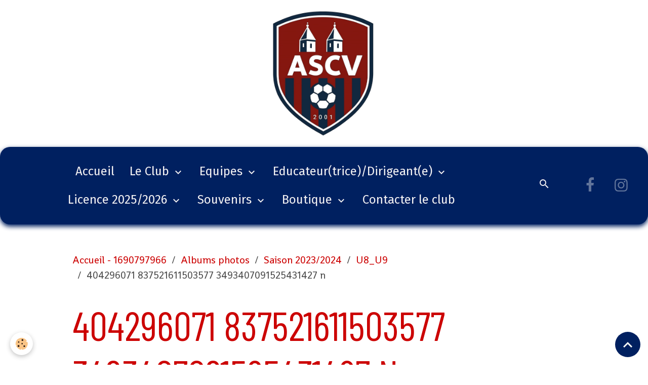

--- FILE ---
content_type: text/html; charset=UTF-8
request_url: https://www.ascv.fr/album/saison-2023-2024/u8-u9/404296071-837521611503577-3493407091525431427-n.html
body_size: 43735
content:

<!DOCTYPE html>
<html lang="fr">
    <head>
        <title>404296071 837521611503577 3493407091525431427 n</title>
        <meta name="theme-color" content="rgb(0, 32, 96)">
        <meta name="msapplication-navbutton-color" content="rgb(0, 32, 96)">
        <!-- METATAGS -->
        <!-- rebirth / basic -->
<!--[if IE]>
<meta http-equiv="X-UA-Compatible" content="IE=edge">
<![endif]-->
<meta charset="utf-8">
<meta name="viewport" content="width=device-width, initial-scale=1, shrink-to-fit=no">
    <link href="//www.ascv.fr/fr/themes/designlines/659d6873cab35a68430350de.css?v=54726fc6c6b0dddf93f055bbfa79d7ce" rel="stylesheet">
    <link rel="image_src" href="https://www.ascv.fr/medias/album/404296071-837521611503577-3493407091525431427-n.jpg" />
    <meta property="og:image" content="https://www.ascv.fr/medias/album/404296071-837521611503577-3493407091525431427-n.jpg" />
    <link rel="canonical" href="https://www.ascv.fr/album/saison-2023-2024/u8-u9/404296071-837521611503577-3493407091525431427-n.html">
<meta name="generator" content="e-monsite (e-monsite.com)">

    <link rel="icon" href="https://www.ascv.fr/medias/site/favicon/30621662logo-png.png">
    <link rel="apple-touch-icon" sizes="114x114" href="https://www.ascv.fr/medias/site/mobilefavicon/logo_ascv_small.jpg?fx=c_114_114">
    <link rel="apple-touch-icon" sizes="72x72" href="https://www.ascv.fr/medias/site/mobilefavicon/logo_ascv_small.jpg?fx=c_72_72">
    <link rel="apple-touch-icon" href="https://www.ascv.fr/medias/site/mobilefavicon/logo_ascv_small.jpg?fx=c_57_57">
    <link rel="apple-touch-icon-precomposed" href="https://www.ascv.fr/medias/site/mobilefavicon/logo_ascv_small.jpg?fx=c_57_57">

<link href="https://fonts.googleapis.com/css?family=Questrial:300,400,700%7CHabibi:300,400,700%7CShanti:300,400,700%7CFira%20Sans:300,400,700%7CBarlow%20Condensed:300,400,700&amp;display=swap" rel="stylesheet">

    
    <link rel="preconnect" href="https://fonts.googleapis.com">
    <link rel="preconnect" href="https://fonts.gstatic.com" crossorigin="anonymous">
    <link href="https://fonts.googleapis.com/css?family=Fira Sans:300,300italic,400,400italic,700,700italic&display=swap" rel="stylesheet">

<link href="//www.ascv.fr/themes/combined.css?v=6_1642769533_2083" rel="stylesheet">


<link rel="preload" href="//www.ascv.fr/medias/static/themes/bootstrap_v4/js/jquery-3.6.3.min.js?v=26012023" as="script">
<script src="//www.ascv.fr/medias/static/themes/bootstrap_v4/js/jquery-3.6.3.min.js?v=26012023"></script>
<link rel="preload" href="//www.ascv.fr/medias/static/themes/bootstrap_v4/js/popper.min.js?v=31012023" as="script">
<script src="//www.ascv.fr/medias/static/themes/bootstrap_v4/js/popper.min.js?v=31012023"></script>
<link rel="preload" href="//www.ascv.fr/medias/static/themes/bootstrap_v4/js/bootstrap.min.js?v=31012023" as="script">
<script src="//www.ascv.fr/medias/static/themes/bootstrap_v4/js/bootstrap.min.js?v=31012023"></script>
<script src="//www.ascv.fr/themes/combined.js?v=6_1642769533_2083&lang=fr"></script>
<script type="application/ld+json">
    {
        "@context" : "https://schema.org/",
        "@type" : "WebSite",
        "name" : "Association Sportive Chazé-Vern",
        "url" : "https://www.ascv.fr/"
    }
</script>




        <!-- //METATAGS -->
            <script src="//www.ascv.fr/medias/static/js/rgpd-cookies/jquery.rgpd-cookies.js?v=765"></script>
    <script>
                                    $(document).ready(function() {
            $.RGPDCookies({
                theme: 'bootstrap_v4',
                site: 'www.ascv.fr',
                privacy_policy_link: '/about/privacypolicy/',
                cookies: [{"id":null,"favicon_url":"https:\/\/ssl.gstatic.com\/analytics\/20210414-01\/app\/static\/analytics_standard_icon.png","enabled":true,"model":"google_analytics","title":"Google Analytics","short_description":"Permet d'analyser les statistiques de consultation de notre site","long_description":"Indispensable pour piloter notre site internet, il permet de mesurer des indicateurs comme l\u2019affluence, les produits les plus consult\u00e9s, ou encore la r\u00e9partition g\u00e9ographique des visiteurs.","privacy_policy_url":"https:\/\/support.google.com\/analytics\/answer\/6004245?hl=fr","slug":"google-analytics"},{"id":null,"favicon_url":"","enabled":true,"model":"addthis","title":"AddThis","short_description":"Partage social","long_description":"Nous utilisons cet outil afin de vous proposer des liens de partage vers des plateformes tiers comme Twitter, Facebook, etc.","privacy_policy_url":"https:\/\/www.oracle.com\/legal\/privacy\/addthis-privacy-policy.html","slug":"addthis"}],
                modal_title: 'Gestion\u0020des\u0020cookies',
                modal_description: 'd\u00E9pose\u0020des\u0020cookies\u0020pour\u0020am\u00E9liorer\u0020votre\u0020exp\u00E9rience\u0020de\u0020navigation,\nmesurer\u0020l\u0027audience\u0020du\u0020site\u0020internet,\u0020afficher\u0020des\u0020publicit\u00E9s\u0020personnalis\u00E9es,\nr\u00E9aliser\u0020des\u0020campagnes\u0020cibl\u00E9es\u0020et\u0020personnaliser\u0020l\u0027interface\u0020du\u0020site.',
                privacy_policy_label: 'Consulter\u0020la\u0020politique\u0020de\u0020confidentialit\u00E9',
                check_all_label: 'Tout\u0020cocher',
                refuse_button: 'Refuser',
                settings_button: 'Param\u00E9trer',
                accept_button: 'Accepter',
                callback: function() {
                    // website google analytics case (with gtag), consent "on the fly"
                    if ('gtag' in window && typeof window.gtag === 'function') {
                        if (window.jsCookie.get('rgpd-cookie-google-analytics') === undefined
                            || window.jsCookie.get('rgpd-cookie-google-analytics') === '0') {
                            gtag('consent', 'update', {
                                'ad_storage': 'denied',
                                'analytics_storage': 'denied'
                            });
                        } else {
                            gtag('consent', 'update', {
                                'ad_storage': 'granted',
                                'analytics_storage': 'granted'
                            });
                        }
                    }
                }
            });
        });
    </script>
        <script async src="https://www.googletagmanager.com/gtag/js?id=G-4VN4372P6E"></script>
<script>
    window.dataLayer = window.dataLayer || [];
    function gtag(){dataLayer.push(arguments);}
    
    gtag('consent', 'default', {
        'ad_storage': 'denied',
        'analytics_storage': 'denied'
    });
    
    gtag('js', new Date());
    gtag('config', 'G-4VN4372P6E');
</script>

        
    <!-- Global site tag (gtag.js) -->
        <script async src="https://www.googletagmanager.com/gtag/js?id=UA-11428436-1"></script>
        <script>
        window.dataLayer = window.dataLayer || [];
        function gtag(){dataLayer.push(arguments);}

gtag('consent', 'default', {
            'ad_storage': 'denied',
            'analytics_storage': 'denied'
        });
        gtag('set', 'allow_ad_personalization_signals', false);
                gtag('js', new Date());
        gtag('config', 'UA-11428436-1');
    </script>
                            </head>
    <body id="album_run_saison-2023-2024_u8-u9_404296071-837521611503577-3493407091525431427-n" data-template="blog">
        

                <!-- BRAND TOP -->
                                                                                    <div id="brand-top-wrapper" class="contains-brand d-flex justify-content-center">
                                    <a class="top-brand d-block text-center mr-0" href="https://www.ascv.fr/">
                                                    <img src="https://www.ascv.fr/medias/site/logos/logo-ascv-2025.png" alt="aschazevern" class="img-fluid brand-logo d-inline-block">
                                                                            <span class="brand-titles d-lg-flex flex-column mb-0">
                                <span class="brand-title d-none">Association Sportive Chazé-Vern</span>
                                                    </span>
                                            </a>
                            </div>
        
        <!-- NAVBAR -->
                                                                                                                                                                <nav class="navbar navbar-expand-lg position-sticky radius-top" id="navbar" data-animation="sliding" data-shrink="150">
                                            <button id="buttonBurgerMenu" title="BurgerMenu" class="navbar-toggler collapsed" type="button" data-toggle="collapse" data-target="#menu">
                    <span></span>
                    <span></span>
                    <span></span>
                    <span></span>
                </button>
                <div class="collapse navbar-collapse flex-lg-grow-0 mx-lg-auto" id="menu">
                                                                                                                <ul class="navbar-nav navbar-menu nav-all nav-all-center">
                                                                                                                                                                                            <li class="nav-item" data-index="1">
                            <a class="nav-link" href="https://www.ascv.fr/">
                                                                Accueil
                            </a>
                                                                                </li>
                                                                                                                                                                                                                                                                            <li class="nav-item dropdown" data-index="2">
                            <a class="nav-link dropdown-toggle" href="https://www.ascv.fr/pages/le-club/">
                                                                Le Club
                            </a>
                                                                                        <div class="collapse dropdown-menu">
                                    <ul class="list-unstyled">
                                                                                                                                                                                                                                                                    <li>
                                                <a class="dropdown-item" href="https://www.ascv.fr/pages/le-club/historique.html">
                                                    Présentation
                                                </a>
                                                                                                                                            </li>
                                                                                                                                                                                                                                                                    <li>
                                                <a class="dropdown-item" href="https://www.ascv.fr/pages/le-club/bureau-1.html">
                                                    Organigrammes du club
                                                </a>
                                                                                                                                            </li>
                                                                                                                                                                                                                                                                    <li>
                                                <a class="dropdown-item" href="https://www.ascv.fr/pages/le-club/nos-actions-pef.html">
                                                    Nos actions PEF
                                                </a>
                                                                                                                                            </li>
                                                                                                                                                                                                                                                                    <li>
                                                <a class="dropdown-item" href="https://www.ascv.fr/pages/le-club/nos-installations.html">
                                                    Nos installations
                                                </a>
                                                                                                                                            </li>
                                                                                                                                                                                                                                                                    <li>
                                                <a class="dropdown-item" href="https://www.ascv.fr/pages/le-club/label-ecole-de-football.html">
                                                    Label école de football
                                                </a>
                                                                                                                                            </li>
                                                                                                                                                                                                                                                                    <li>
                                                <a class="dropdown-item" href="https://www.ascv.fr/pages/le-club/bureau-1-1694509760.html">
                                                    Vie du club
                                                </a>
                                                                                                                                            </li>
                                                                                                                                                                                                                                                                    <li>
                                                <a class="dropdown-item" href="https://www.ascv.fr/pages/le-club/bureau-1-1694509760-1696945945.html">
                                                    Droit de retrait des photos
                                                </a>
                                                                                                                                            </li>
                                                                                <li class="dropdown-menu-root">
                                            <a class="dropdown-item" href="https://www.ascv.fr/pages/le-club/">Le Club</a>
                                        </li>
                                    </ul>
                                </div>
                                                    </li>
                                                                                                                                                                                                                                                                            <li class="nav-item dropdown" data-index="3">
                            <a class="nav-link dropdown-toggle" href="https://www.ascv.fr/pages/equipes/">
                                                                Equipes
                            </a>
                                                                                        <div class="collapse dropdown-menu">
                                    <ul class="list-unstyled">
                                                                                                                                                                                                                                                                    <li>
                                                <a class="dropdown-item" href="https://www.ascv.fr/pages/equipes/seniors.html">
                                                    Séniors
                                                </a>
                                                                                                                                            </li>
                                                                                                                                                                                                                                                                    <li>
                                                <a class="dropdown-item" href="https://www.ascv.fr/pages/equipes/u6-07.html">
                                                    U6/07
                                                </a>
                                                                                                                                            </li>
                                                                                                                                                                                                                                                                    <li>
                                                <a class="dropdown-item" href="https://www.ascv.fr/pages/equipes/u8-u9.html">
                                                    U8/U9
                                                </a>
                                                                                                                                            </li>
                                                                                                                                                                                                                                                                    <li>
                                                <a class="dropdown-item" href="https://www.ascv.fr/pages/equipes/u10-u11.html">
                                                    U10/U11
                                                </a>
                                                                                                                                            </li>
                                                                                                                                                                                                                                                                    <li>
                                                <a class="dropdown-item" href="https://www.ascv.fr/pages/equipes/u12-u13.html">
                                                    U12/U13
                                                </a>
                                                                                                                                            </li>
                                                                                                                                                                                                                                                                    <li>
                                                <a class="dropdown-item" href="https://www.ascv.fr/pages/equipes/veterans.html">
                                                    Vétérans
                                                </a>
                                                                                                                                            </li>
                                                                                                                                                                                                                                                                    <li>
                                                <a class="dropdown-item" href="https://www.ascv.fr/pages/equipes/les-loisirs-feminines.html">
                                                    Les loisirs féminines
                                                </a>
                                                                                                                                            </li>
                                                                                                                                                                                                                                                                    <li>
                                                <a class="dropdown-item" href="https://www.ascv.fr/pages/equipes/nos-arbitres.html">
                                                    Nos arbitres
                                                </a>
                                                                                                                                            </li>
                                                                                <li class="dropdown-menu-root">
                                            <a class="dropdown-item" href="https://www.ascv.fr/pages/equipes/">Equipes</a>
                                        </li>
                                    </ul>
                                </div>
                                                    </li>
                                                                                                                                                                                                                                                                            <li class="nav-item dropdown" data-index="4">
                            <a class="nav-link dropdown-toggle" href="https://www.ascv.fr/pages/educateurs-trice-dirigeant-e/">
                                                                Educateur(trice)/Dirigeant(e)
                            </a>
                                                                                        <div class="collapse dropdown-menu">
                                    <ul class="list-unstyled">
                                                                                                                                                                                                                                                                    <li>
                                                <a class="dropdown-item" href="https://www.ascv.fr/pages/educateurs-trice-dirigeant-e/u6-u7.html">
                                                    U6/U7
                                                </a>
                                                                                                                                            </li>
                                                                                                                                                                                                                                                                    <li>
                                                <a class="dropdown-item" href="https://www.ascv.fr/pages/educateurs-trice-dirigeant-e/u8-u9.html">
                                                    U8/U9
                                                </a>
                                                                                                                                            </li>
                                                                                <li class="dropdown-menu-root">
                                            <a class="dropdown-item" href="https://www.ascv.fr/pages/educateurs-trice-dirigeant-e/">Educateur(trice)/Dirigeant(e)</a>
                                        </li>
                                    </ul>
                                </div>
                                                    </li>
                                                                                                                                                                                                                                                                            <li class="nav-item dropdown" data-index="5">
                            <a class="nav-link dropdown-toggle" href="https://www.ascv.fr/pages/licence-2025-2026/">
                                                                Licence 2025/2026
                            </a>
                                                                                        <div class="collapse dropdown-menu">
                                    <ul class="list-unstyled">
                                                                                                                                                                                                                                                                    <li>
                                                <a class="dropdown-item" href="https://www.ascv.fr/pages/licence-2025-2026/tarifs-1-1716469273.html">
                                                    Tarifs
                                                </a>
                                                                                                                                            </li>
                                                                                                                                                                                                                                                                    <li>
                                                <a class="dropdown-item" href="https://www.ascv.fr/pages/licence-2025-2026/attestations-parentales.html">
                                                    Attestations parentales
                                                </a>
                                                                                                                                            </li>
                                                                                                                                                                                                                                                                    <li>
                                                <a class="dropdown-item" href="https://www.ascv.fr/pages/licence-2025-2026/charte-du-club-1696939283-1716469302.html">
                                                    Charte du club
                                                </a>
                                                                                                                                            </li>
                                                                                                                                                                                                                                                                    <li>
                                                <a class="dropdown-item" href="https://www.ascv.fr/pages/licence-2025-2026/certificat-medical-2024-2025.html">
                                                    Certificat médical 2025/2026
                                                </a>
                                                                                                                                            </li>
                                                                                                                                                                                                                                                                    <li>
                                                <a class="dropdown-item" href="https://www.ascv.fr/pages/licence-2025-2026/guide-dematerialisation-fff-1716469324.html">
                                                    Guide dématérialisation FFF
                                                </a>
                                                                                                                                            </li>
                                                                                <li class="dropdown-menu-root">
                                            <a class="dropdown-item" href="https://www.ascv.fr/pages/licence-2025-2026/">Licence 2025/2026</a>
                                        </li>
                                    </ul>
                                </div>
                                                    </li>
                                                                                                                                                                                                                                                                            <li class="nav-item dropdown" data-index="6">
                            <a class="nav-link dropdown-toggle" href="https://www.ascv.fr/pages/multimedia/">
                                                                Souvenirs
                            </a>
                                                                                        <div class="collapse dropdown-menu">
                                    <ul class="list-unstyled">
                                                                                                                                                                                                                                                                    <li>
                                                <a class="dropdown-item" href="https://www.ascv.fr/pages/multimedia/album-photos.html">
                                                    Album photos
                                                </a>
                                                                                                                                            </li>
                                                                                <li class="dropdown-menu-root">
                                            <a class="dropdown-item" href="https://www.ascv.fr/pages/multimedia/">Souvenirs</a>
                                        </li>
                                    </ul>
                                </div>
                                                    </li>
                                                                                                                                                                                                                                                                            <li class="nav-item dropdown" data-index="7">
                            <a class="nav-link dropdown-toggle" href="https://www.ascv.fr/pages/boutique/">
                                                                Boutique
                            </a>
                                                                                        <div class="collapse dropdown-menu">
                                    <ul class="list-unstyled">
                                                                                                                                                                                                                                                                    <li>
                                                <a class="dropdown-item" href="https://www.ascv.fr/pages/boutique/accueil.html">
                                                    Boutique du club de l'ASCV
                                                </a>
                                                                                                                                            </li>
                                                                                <li class="dropdown-menu-root">
                                            <a class="dropdown-item" href="https://www.ascv.fr/pages/boutique/">Boutique</a>
                                        </li>
                                    </ul>
                                </div>
                                                    </li>
                                                                                                                                                                                            <li class="nav-item" data-index="8">
                            <a class="nav-link" href="https://www.ascv.fr/pages/contacter-le-club.html">
                                                                Contacter le club
                            </a>
                                                                                </li>
                                    </ul>
            
                                    
                    
                                        <ul class="navbar-nav navbar-widgets ml-lg-4">
                                                <li class="nav-item d-none d-lg-block">
                            <a href="javascript:void(0)" class="nav-link search-toggler"><i class="material-icons md-search"></i></a>
                        </li>
                                                                    </ul>
                                                                <ul class="website-social-links">
        <li>
        <a target='_blank' href="https://www.facebook.com/aschazevern" class="btn text-facebook"><i class="sn-icon-facebook"></i></a>
    </li>
        <li>
        <a target='_blank' href="https://www.instagram.com/ascv.foot/" class="btn text-instagram"><i class="sn-icon-instagram"></i></a>
    </li>
    </ul>
                    
                    
                                        <form method="get" action="https://www.ascv.fr/search/site/" id="navbar-search" class="fade">
                        <input class="form-control form-control-lg" type="text" name="q" value="" placeholder="Votre recherche" pattern=".{3,}" required>
                        <button type="submit" class="btn btn-link btn-lg"><i class="material-icons md-search"></i></button>
                        <button type="button" class="btn btn-link btn-lg search-toggler d-none d-lg-inline-block"><i class="material-icons md-clear"></i></button>
                    </form>
                                    </div>
                    </nav>

        <!-- HEADER -->
                <!-- //HEADER -->

        <!-- WRAPPER -->
                                                                                        <div id="wrapper" class="radius-bottom">

                            <main id="main">

                                                                    <div class="container">
                                                        <ol class="breadcrumb">
                                    <li class="breadcrumb-item"><a href="https://www.ascv.fr/">Accueil - 1690797966</a></li>
                                                <li class="breadcrumb-item"><a href="https://www.ascv.fr/album/">Albums photos</a></li>
                                                <li class="breadcrumb-item"><a href="https://www.ascv.fr/album/saison-2023-2024/">Saison 2023/2024</a></li>
                                                <li class="breadcrumb-item"><a href="https://www.ascv.fr/album/saison-2023-2024/u8-u9/">U8_U9</a></li>
                                                <li class="breadcrumb-item active">404296071 837521611503577 3493407091525431427 n</li>
                        </ol>

    <script type="application/ld+json">
        {
            "@context": "https://schema.org",
            "@type": "BreadcrumbList",
            "itemListElement": [
                                {
                    "@type": "ListItem",
                    "position": 1,
                    "name": "Accueil - 1690797966",
                    "item": "https://www.ascv.fr/"
                  },                                {
                    "@type": "ListItem",
                    "position": 2,
                    "name": "Albums photos",
                    "item": "https://www.ascv.fr/album/"
                  },                                {
                    "@type": "ListItem",
                    "position": 3,
                    "name": "Saison 2023/2024",
                    "item": "https://www.ascv.fr/album/saison-2023-2024/"
                  },                                {
                    "@type": "ListItem",
                    "position": 4,
                    "name": "U8_U9",
                    "item": "https://www.ascv.fr/album/saison-2023-2024/u8-u9/"
                  },                                {
                    "@type": "ListItem",
                    "position": 5,
                    "name": "404296071 837521611503577 3493407091525431427 n",
                    "item": "https://www.ascv.fr/album/saison-2023-2024/u8-u9/404296071-837521611503577-3493407091525431427-n.html"
                  }                          ]
        }
    </script>
                                                </div>
                                            
                                        
                                        
                                                            <div class="view view-album" id="view-item" data-category="u8-u9" data-id-album="659d71beef395a684303cf3f">
    <div class="container">
        <div class="row">
            <div class="col">
                <h1 class="view-title">404296071 837521611503577 3493407091525431427 n</h1>
                
    
<div id="site-module-4e81e463bcd66fde4dbcda04" class="site-module" data-itemid="4e81e463bcd66fde4dbcda04" data-siteid="4e81e46257176fde4dbc2487" data-category="item"></div>


                <p class="text-center">
                    <img src="https://www.ascv.fr/medias/album/404296071-837521611503577-3493407091525431427-n.jpg" alt="404296071 837521611503577 3493407091525431427 n" class="img-fluid">
                </p>

                
                <ul class="pager">
                                            <li class="prev-page">
                            <a href="https://www.ascv.fr/album/saison-2023-2024/u8-u9/whatsapp-image-2023-10-14-a-18-38-05-c39fce1f.html" class="page-link">
                                <i class="material-icons md-chevron_left"></i>
                                <img src="https://www.ascv.fr/medias/album/whatsapp-image-2023-10-14-a-18.38.05-c39fce1f.jpg?fx=c_50_50" width="50" alt="">
                            </a>
                        </li>
                                        <li>
                        <a href="https://www.ascv.fr/album/saison-2023-2024/u8-u9/" class="page-link">Retour</a>
                    </li>
                                            <li class="next-page">
                            <a href="https://www.ascv.fr/album/saison-2023-2024/u8-u9/404333156-837521608170244-1630415171282552279-n.html" class="page-link">
                                <img src="https://www.ascv.fr/medias/album/404333156-837521608170244-1630415171282552279-n.jpg?fx=c_50_50" width="50" alt="">
                                <i class="material-icons md-chevron_right"></i>
                            </a>
                        </li>
                                    </ul>
            </div>
        </div>
    </div>

    
</div>


                </main>

                        </div>
        <!-- //WRAPPER -->

                <footer id="footer">
                            
<div id="rows-6023b0894eac136685d341c8" class="rows" data-total-pages="1" data-current-page="1">
                            
                        
                                                                                        
                                                                
                
                        
                
                
                                    
                
                                
        
                                    <div id="row-6023b0894eac136685d341c8-1" class="row-container pos-1 page_1 container">
                    <div class="row-content">
                                                                                <div class="row" data-role="line">
                                    
                                                                                
                                                                                                                                                                                                            
                                                                                                                                                                
                                                                                
                                                                                
                                                                                                                        
                                                                                
                                                                                                                                                                                                                                                                        
                                                                                        <div data-role="cell" data-size="lg" id="cell-5e85fbd8610065a9119e3b69" class="col empty-column">
                                               <div class="col-content col-no-widget">                                                        &nbsp;
                                                                                                    </div>
                                            </div>
                                                                                                                                                        </div>
                                            </div>
                                    </div>
                        </div>

                        <div class="container">
                
                
                            </div>

                            <ul id="legal-mentions" class="footer-mentions">
            <li><a href="https://www.ascv.fr/about/legal/">Mentions légales</a></li>
    
    
    
    
    
            <li><button id="cookies" type="button" aria-label="Gestion des cookies">Gestion des cookies</button></li>
    </ul>
                    </footer>
        
        
        
            

 
    
						 	 





                <button id="scroll-to-top" class="d-none d-sm-inline-block" type="button" aria-label="Scroll top" onclick="$('html, body').animate({ scrollTop:0}, 600);">
            <i class="material-icons md-lg md-expand_less"></i>
        </button>
        
            </body>
</html>


--- FILE ---
content_type: text/css; charset=UTF-8
request_url: https://www.ascv.fr/fr/themes/designlines/659d6873cab35a68430350de.css?v=54726fc6c6b0dddf93f055bbfa79d7ce
body_size: 140
content:
#row-659d6873cab35a68430350de-1 .row-content{}@media screen and (max-width:992px){#row-659d6873cab35a68430350de-1 .row-content{}}